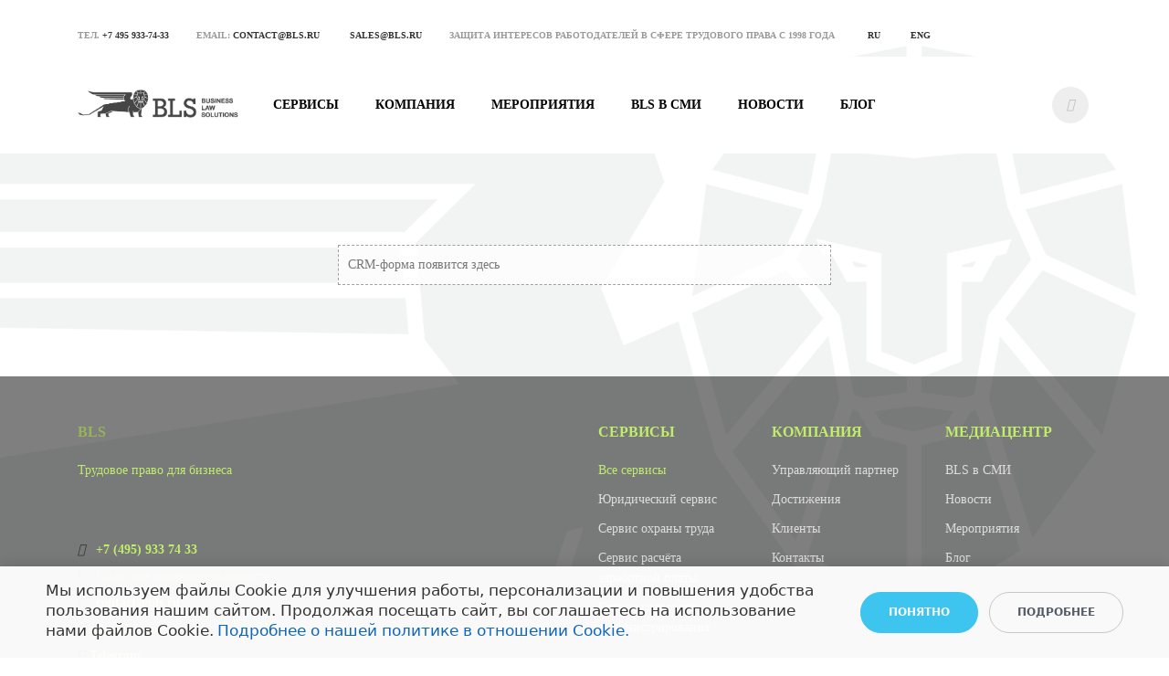

--- FILE ---
content_type: text/html; charset=UTF-8
request_url: https://bls.ru/crmformy/forma_zapros_raschet/
body_size: 17635
content:
<!DOCTYPE html>
<html xml:lang="ru" lang="ru" class="">
<head>
	<script async 
					src="https://www.googletagmanager.com/gtag/js?id=57719862" 
					data-skip-moving="true"
				></script> <script data-skip-moving="true">window.dataLayer = window.dataLayer || [];
				function gtag(){dataLayer.push(arguments)};
				gtag("js", new Date());
				gtag("config", "57719862");</script> <!-- Yandex.Metrika counter -->
<script data-skip-moving="true">(function(m,e,t,r,i,k,a){m[i]=m[i]||function(){(m[i].a=m[i].a||[]).push(arguments)};
					m[i].l=1*new Date();
					for (var j = 0; j < document.scripts.length; j++) {if (document.scripts[j].src === r) { return; }}
					k=e.createElement(t),a=e.getElementsByTagName(t)[0],k.async=1,k.src=r,a.parentNode.insertBefore(k,a)})
					(window, document, "script", "https://mc.yandex.ru/metrika/tag.js", "ym");
					ym('49714837', "init", {
						clickmap:true,
						trackLinks:true,
						accurateTrackBounce:true,
						webvisor:true,
						trackHash:true,
						ecommerce:"dataLayer"
				   });</script>
<!-- /Yandex.Metrika counter --> <script data-skip-moving="true">!function(f,b,e,v,n,t,s)
				{if(f.fbq)return;n=f.fbq=function(){n.callMethod?
				n.callMethod.apply(n,arguments):n.queue.push(arguments)};
				if(!f._fbq)f._fbq=n;n.push=n;n.loaded=!0;n.version='2.0';n.agent='plbitrix';
				n.queue=[];t=b.createElement(e);t.async=!0;
				t.src=v;s=b.getElementsByTagName(e)[0];
				s.parentNode.insertBefore(t,s)}(window, document,'script',
				'https://connect.facebook.net/en_US/fbevents.js');
				fbq('init', '470815264023373');
				fbq('track', 'PageView');</script> <script data-skip-moving="true">(function(w,d,s,l,i){w[l]=w[l]||[];w[l].push({'gtm.start':new Date().getTime(),event:'gtm.js'});
				var f=d.getElementsByTagName(s)[0],
				j=d.createElement(s),
				dl=l!='dataLayer'?'&l='+l:'';
				j.async=true;
				j.src='https://www.googletagmanager.com/gtm.js?id='+i+dl;
				f.parentNode.insertBefore(j,f);})(window,document,'script','dataLayer','GTM-W5T5XBS');</script>	<meta http-equiv="X-UA-Compatible" content="IE=edge">
	<meta name="viewport" content="user-scalable=no, initial-scale=1.0, maximum-scale=1.0, width=device-width">
	<meta name="HandheldFriendly" content="true" >
	<meta name="MobileOptimized" content="width">
	<meta name="apple-mobile-web-app-capable" content="yes">
	<title>Форма расчет стоимости</title>
	<meta http-equiv="Content-Type" content="text/html; charset=UTF-8" />
<script data-skip-moving="true">(function() {const canvas = document.createElement('canvas');let gl;try{gl = canvas.getContext('webgl2') || canvas.getContext('webgl') || canvas.getContext('experimental-webgl');}catch (e){return;}if (!gl){return;}const result = {vendor: gl.getParameter(gl.VENDOR),renderer: gl.getParameter(gl.RENDERER),};const debugInfo = gl.getExtension('WEBGL_debug_renderer_info');if (debugInfo){result.unmaskedVendor = gl.getParameter(debugInfo.UNMASKED_VENDOR_WEBGL);result.unmaskedRenderer = gl.getParameter(debugInfo.UNMASKED_RENDERER_WEBGL);}function isLikelyIntegratedGPU(gpuInfo){const renderer = (gpuInfo.unmaskedRenderer || gpuInfo.renderer || '').toLowerCase();const vendor = (gpuInfo.unmaskedVendor || gpuInfo.vendor || '').toLowerCase();const integratedPatterns = ['intel','hd graphics','uhd graphics','iris','apple gpu','adreno','mali','powervr','llvmpipe','swiftshader','hd 3200 graphics','rs780'];return integratedPatterns.some(pattern => renderer.includes(pattern) || vendor.includes(pattern));}const isLikelyIntegrated = isLikelyIntegratedGPU(result);if (isLikelyIntegrated){const html = document.documentElement;html.classList.add('bx-integrated-gpu', '--ui-reset-bg-blur');}})();</script>
<style type="text/css">
				:root {
					--primary: #96b45a !important;
					--primary-darken-1: hsl(80, 38%, 51%);
					--primary-darken-2: hsl(80, 38%, 48%);
					--primary-darken-3: hsl(80, 38%, 43%);
					--primary-lighten-1: hsl(80, 38%, 63%);
					--primary-opacity-0: rgba(150, 180, 90, 0);
					--primary-opacity-0_05: rgba(150, 180, 90, 0.05);
					--primary-opacity-0_1: rgba(150, 180, 90, 0.1);
					--primary-opacity-0_15: rgba(150, 180, 90, 0.15);
					--primary-opacity-0_2: rgba(150, 180, 90, 0.2);
					--primary-opacity-0_25: rgba(150, 180, 90, 0.25);
					--primary-opacity-0_3: rgba(150, 180, 90, 0.3);
					--primary-opacity-0_35: rgba(150, 180, 90, 0.35);
					--primary-opacity-0_4: rgba(150, 180, 90, 0.4);
					--primary-opacity-0_45: rgba(150, 180, 90, 0.45);
					--primary-opacity-0_5: rgba(150, 180, 90, 0.5);
					--primary-opacity-0_55: rgba(150, 180, 90, 0.55);
					--primary-opacity-0_6: rgba(150, 180, 90, 0.6);
					--primary-opacity-0_65: rgba(150, 180, 90, 0.65);
					--primary-opacity-0_7: rgba(150, 180, 90, 0.7);
					--primary-opacity-0_75: rgba(150, 180, 90, 0.75);
					--primary-opacity-0_8: rgba(150, 180, 90, 0.8);
					--primary-opacity-0_85: rgba(150, 180, 90, 0.85);
					--primary-opacity-0_9: rgba(150, 180, 90, 0.9);
					--primary-opacity-0_95: rgba(150, 180, 90, 0.95);
					--theme-color-main: hsl(80, 20%, 20%);
					--theme-color-secondary: hsl(80, 20%, 80%);
					--theme-color-title: hsl(80, 20%, 20%);
					--theme-color-strict-inverse: #ffffff;
				}
			</style>
<style>:root {--theme-color-main: #000000 !important;--theme-color-title: #000000 !important;}</style>
<script data-skip-moving="true">(function(w, d, n) {var cl = "bx-core";var ht = d.documentElement;var htc = ht ? ht.className : undefined;if (htc === undefined || htc.indexOf(cl) !== -1){return;}var ua = n.userAgent;if (/(iPad;)|(iPhone;)/i.test(ua)){cl += " bx-ios";}else if (/Windows/i.test(ua)){cl += ' bx-win';}else if (/Macintosh/i.test(ua)){cl += " bx-mac";}else if (/Linux/i.test(ua) && !/Android/i.test(ua)){cl += " bx-linux";}else if (/Android/i.test(ua)){cl += " bx-android";}cl += (/(ipad|iphone|android|mobile|touch)/i.test(ua) ? " bx-touch" : " bx-no-touch");cl += w.devicePixelRatio && w.devicePixelRatio >= 2? " bx-retina": " bx-no-retina";if (/AppleWebKit/.test(ua)){cl += " bx-chrome";}else if (/Opera/.test(ua)){cl += " bx-opera";}else if (/Firefox/.test(ua)){cl += " bx-firefox";}ht.className = htc ? htc + " " + cl : cl;})(window, document, navigator);</script>


<link href="/bitrix/js/intranet/intranet-common.min.css?175169796661199" type="text/css"  rel="stylesheet" />
<link href="/bitrix/js/ui/design-tokens/dist/ui.design-tokens.min.css?175169795923463" type="text/css"  rel="stylesheet" />
<link href="/bitrix/js/intranet/design-tokens/bitrix24/air-design-tokens.min.css?17562724213744" type="text/css"  rel="stylesheet" />
<link href="/bitrix/js/ui/fonts/opensans/ui.font.opensans.min.css?17516979602320" type="text/css"  rel="stylesheet" />
<link href="/bitrix/js/main/popup/dist/main.popup.bundle.min.css?175169796528056" type="text/css"  rel="stylesheet" />
<link href="/bitrix/js/ui/design-tokens/air/dist/air-design-tokens.min.css?1768402173109604" type="text/css"  rel="stylesheet" />
<link href="/bitrix/js/ui/icon-set/icon-base.min.css?17684021731877" type="text/css"  rel="stylesheet" />
<link href="/bitrix/js/ui/icon-set/actions/style.min.css?175169796219578" type="text/css"  rel="stylesheet" />
<link href="/bitrix/js/ui/icon-set/main/style.min.css?175169796274857" type="text/css"  rel="stylesheet" />
<link href="/bitrix/js/ui/icon-set/outline/style.min.css?1768402173108400" type="text/css"  rel="stylesheet" />
<link href="/bitrix/js/main/sidepanel/dist/side-panel.bundle.min.css?176191937422056" type="text/css"  rel="stylesheet" />
<link href="/bitrix/js/main/core/css/core_date.min.css?17516979659928" type="text/css"  rel="stylesheet" />
<link href="/bitrix/js/ui/switcher/dist/ui.switcher.bundle.min.css?17516979606763" type="text/css"  rel="stylesheet" />
<link href="/bitrix/js/ui/cnt/ui.cnt.min.css?17516979594259" type="text/css"  rel="stylesheet" />
<link href="/bitrix/js/ui/cnt/dist/cnt.bundle.min.css?17562723365784" type="text/css"  rel="stylesheet" />
<link href="/bitrix/js/ui/buttons/dist/ui.buttons.bundle.min.css?176840217374719" type="text/css"  rel="stylesheet" />
<link href="/bitrix/js/landing/css/landing_public.min.css?1751697971250" type="text/css"  rel="stylesheet" />
<link href="/bitrix/components/bitrix/landing.pub/templates/.default/style.min.css?176191943543453" type="text/css"  rel="stylesheet" />
<link href="/bitrix/panel/main/popup.min.css?175169795020774" type="text/css"  rel="stylesheet" />
<link href="/bitrix/panel/catalog/catalog_cond.min.css?17516979507248" type="text/css"  rel="stylesheet" />
<link href="/bitrix/components/bitrix/landing.cookies/templates/.default/style.min.css?17516980157126" type="text/css"  rel="stylesheet" />
<link href="/bitrix/templates/landing24/assets/vendor/bootstrap/bootstrap.min.css?1751698023177088" type="text/css"  data-template-style="true"  rel="stylesheet" />
<link href="/bitrix/templates/landing24/theme.min.css?1764945422537048" type="text/css"  data-template-style="true"  rel="stylesheet" />
<link href="/bitrix/templates/landing24/template_styles.css?17516980232727" type="text/css"  data-template-style="true"  rel="stylesheet" />




<script type="extension/settings" data-extension="main.date">{"formats":{"FORMAT_DATE":"DD.MM.YYYY","FORMAT_DATETIME":"DD.MM.YYYY HH:MI:SS","SHORT_DATE_FORMAT":"d.m.Y","MEDIUM_DATE_FORMAT":"j M Y","LONG_DATE_FORMAT":"j F Y","DAY_MONTH_FORMAT":"j F","DAY_SHORT_MONTH_FORMAT":"j M","SHORT_DAY_OF_WEEK_MONTH_FORMAT":"D, j F","SHORT_DAY_OF_WEEK_SHORT_MONTH_FORMAT":"D, j M","DAY_OF_WEEK_MONTH_FORMAT":"l, j F","FULL_DATE_FORMAT":"l, j F Y","SHORT_TIME_FORMAT":"H:i","LONG_TIME_FORMAT":"H:i:s"}}</script>



<link 
						rel="preload" 
						as="style" 
						onload="this.removeAttribute('onload');this.rel='stylesheet'" 
						data-font="g-font-montserrat" 
						data-protected="true" 
						href="https://fonts.bitrix24.ru/css2?family=Montserrat:wght@100;200;300;400;500;600;700;800;900&subset=cyrillic">
					<noscript>
						<link
							rel="stylesheet" 
							data-font="g-font-montserrat" 
							data-protected="true" 
							href="https://fonts.bitrix24.ru/css2?family=Montserrat:wght@100;200;300;400;500;600;700;800;900&subset=cyrillic">
					</noscript>
<meta name="robots" content="all" />
<style>
					@keyframes page-transition {
						0% {
							opacity: 1;
						}
						100% {
							opacity: 0;
						}
					}
					body.landing-page-transition::after {
						opacity: 1;
						background: #ffffff;
						animation: page-transition 2s 1s forwards;
					}
				</style>
<style type="text/css">
						body {
							background-image: url("/upload/landing/8f3/8f365843cb8b6193b63dc1831cc79c88/1920kh1080_1x.png");
							background-attachment: fixed;
							background-size: cover;
							background-position: center;
							background-repeat: no-repeat;
						}
						.bx-ios.bx-touch body:before {
							content: "";
							background-image: url("/upload/landing/8f3/8f365843cb8b6193b63dc1831cc79c88/1920kh1080_1x.png");
							background-position: center;
							background-size: cover;
							position: fixed;
							left: 0;
							right: 0;
							top: 0;
							bottom: 0;
							z-index: -1;
						}
						.bx-ios.bx-touch body {
							background-image: none;
						}
					</style>
<link rel="preload" href="/bitrix/templates/landing24/assets/vendor/icon/icon/font.woff" as="font" crossorigin="anonymous" type="font/woff" crossorigin>
<link rel="preload" href="/bitrix/templates/landing24/assets/vendor/icon/icon/font.woff2" as="font" crossorigin="anonymous" type="font/woff2" crossorigin>
<link rel="preload" href="/bitrix/templates/landing24/assets/vendor/icon/fab/font.woff" as="font" crossorigin="anonymous" type="font/woff" crossorigin>
<link rel="preload" href="/bitrix/templates/landing24/assets/vendor/icon/fab/font.woff2" as="font" crossorigin="anonymous" type="font/woff2" crossorigin>
<style>.icon-screen-smartphone:before{content:"\e010";}.icon-clock:before{content:"\e081";}.icon-envelope:before{content:"\e086";}.fa-facebook:before{content:"\f09a";}.fa-instagram:before{content:"\f16d";}</style>
<style>.fa-telegram:before{content:"\f2c6";}</style>
<link rel="preload" href="/bitrix/templates/landing24/assets/vendor/icon/far/font.woff" as="font" crossorigin="anonymous" type="font/woff" crossorigin>
<link rel="preload" href="/bitrix/templates/landing24/assets/vendor/icon/far/font.woff2" as="font" crossorigin="anonymous" type="font/woff2" crossorigin>
<style>.fa-phone:before{content:"\f095";}.fa-exclamation:before{content:"\21";}.fa-envelope:before{content:"\f0e0";}.fa-telegram:before{content:"\f2c6";}</style>
<style>
					body {
						--landing-font-family: Montserrat
					}
				</style>
<link rel="stylesheet" href="https://fonts.bitrix24.ru/css2?family=Montserrat:wght@100;200;300;400;500;600;700;800;900">
<style>
				body {
					font-weight: 400;
					font-family: Montserrat;
					-webkit-font-smoothing: antialiased;
					-moz-osx-font-smoothing: grayscale;
					-moz-font-feature-settings: "liga", "kern";
					text-rendering: optimizelegibility;
				}
			</style>
<style>
				h1, h2, h3, h4, h5, h6 {
					font-family: Montserrat;
				}
			</style>
<style>
				html {font-size: 14px;}
				body {font-size: 1rem;}
				.g-font-size-default {font-size: 1rem;}
			</style>
<style>
				main.landing-public-mode {
					line-height: 1.6;
					font-weight: 400;
				}
				
				.landing-public-mode .h1, .landing-public-mode .h2, .landing-public-mode .h3, .landing-public-mode .h4, 
				.landing-public-mode .h5, .landing-public-mode .h6, .landing-public-mode .h7,
				.landing-public-mode h1, .landing-public-mode h2, .landing-public-mode h3, .landing-public-mode h4, 
				.landing-public-mode h5, .landing-public-mode h6 {
					font-weight: 400;
				}
			</style>
<meta property="og:title" content="Форма расчет стоимости" /><meta property="og:description" content="BLS - юридическая фирма" /><meta property="og:image" content="https://cdn.bitrix24.site/bitrix/images/demo/page/empty/preview.jpg" /><meta property="og:type" content="website" /><meta property="twitter:title" content="Форма расчет стоимости" /><meta property="twitter:description" content="BLS - юридическая фирма" /><meta property="twitter:image" content="https://cdn.bitrix24.site/bitrix/images/demo/page/empty/preview.jpg" /><meta name="twitter:card" content="summary_large_image" /><meta property="twitter:type" content="website" /> <meta property="Bitrix24SiteType" content="page" /> <meta property="og:url" content="https://bls.ru/crmformy/forma_zapros_raschet/" />
<link rel="canonical" href="https://bls.ru/crmformy/forma_zapros_raschet/"/><meta name="google-site-verification" content="0LZ0_mI4cf_w3IvVpBe9Mi1aQ3GXG8e52Mc2QepDiic" /> 
<link rel="icon" type="image/png" href="/upload/resize_cache/landing/d38/d38d69b7f492681a77554fda31e722a1/16_16_2/Favicon.png" sizes="16x16">
<link rel="icon" type="image/png" href="/upload/resize_cache/landing/d38/d38d69b7f492681a77554fda31e722a1/32_32_2/Favicon.png" sizes="32x32">
<link rel="icon" type="image/png" href="/upload/landing/d38/d38d69b7f492681a77554fda31e722a1/Favicon.png" sizes="96x96">
<link rel="apple-touch-icon" href="/upload/landing/d38/d38d69b7f492681a77554fda31e722a1/Favicon.png" sizes="120x120">
<link rel="apple-touch-icon" href="/upload/landing/d38/d38d69b7f492681a77554fda31e722a1/Favicon.png" sizes="180x180">
<link rel="apple-touch-icon" href="/upload/landing/d38/d38d69b7f492681a77554fda31e722a1/Favicon.png" sizes="152x152">
<link rel="apple-touch-icon" href="/upload/landing/d38/d38d69b7f492681a77554fda31e722a1/Favicon.png" sizes="167x167">
 <meta name="yandex-verification" content="81471e0c38efc428" /> <link rel="icon" type="image/x-icon" href="/favicon.ico"></head>
<body class="landing-page-transition" data-event-tracker='["click","show"]' data-event-tracker-label-from="href">
<noscript>
				<div><img src="https://mc.yandex.ru/watch/49714837" style="position:absolute; left:-9999px;" alt="" /></div>
			</noscript> <noscript>
					<img height="1" width="1" style="display:none" alt="" src="https://www.facebook.com/tr?id=470815264023373&ev=PageView&noscript=1"/>
				</noscript> <noscript>
					<iframe src="https://www.googletagmanager.com/ns.html?id=GTM-W5T5XBS" height="0" width="0" style="display:none;visibility:hidden"></iframe>
				</noscript><main class="w-100 landing-public-mode" >
<div class="landing-header"><div id="b36334" class="block-wrapper block-35-4-header-with-social"><header class="landing-block landing-semantic-background-color g-brd-bottom g-brd-gray-light-v4 text-center text-lg-left g-pt-auto g-pb-auto g-bg-transparent g-pl-auto l-d-xs-none l-d-lg-none l-d-md-none">
	<div class="container">
		<div class="row no-gutters flex-lg-row align-items-center justify-content-lg-start">
			<div class="col-12 col-sm-3 col-lg-2 text-center text-md-left">
				<!-- Logo -->
				<a href="https://bls.ru/" class="navbar-brand landing-block-node-menu-logo-link g-mb-10 g-mb-0--sm g-mr-0" target="_self">
					<img class="landing-block-node-logo img-fluid" src="/upload/landing/ccf/ccf7f2729348bce5f468819958942f40/BLS_11-06_1x.png" alt="Logo" srcset="/upload/landing/db3/db33eb576c128c1e7170bb21590b492f/BLS_11-06_2x.png 2x" data-fileid="1160200" data-fileid2x="1160202" data-pseudo-url="{&quot;text&quot;:&quot;&quot;,&quot;href&quot;:&quot;&quot;,&quot;target&quot;:&quot;_self&quot;,&quot;enabled&quot;:false}" />
				</a>
				<!-- End Logo -->
			</div>
			<div class="col-12 col-sm-9 col-lg-10">
				<div class="row g-ml-20--sm">
					<!-- contacts -->
					<div class="landing-block-card-menu-contact-container col-sm-8 col-md-9">
						<div class="landing-block-card-menu-contact-container-inner row"><div class="landing-block-node-card col-md g-mb-10 g-mb-0--md g-brd-right--md g-brd-gray-light-v4" data-card-preset="contact-link">
						<a href="tel:+7 495 933-74-33" class="landing-block-node-card-contactlink-link g-pa-10--md row align-items-center justify-content-center justify-content-sm-start justify-content-md-center justify-content-lg-start g-text-decoration-none--hover" target="_self">
							<span class="landing-block-node-card-icon-container text-left text-md-center text-lg-left g-font-size-18 g-line-height-1 d-none d-sm-inline-block g-color-primary col-12 g-pa-0">
								<i class="landing-block-node-card-contactlink-icon icon icon-screen-smartphone"></i>
							</span>
							<span class="landing-block-node-card-text-container text-center text-sm-left text-md-center text-lg-left d-inline-block col-12 g-pa-0">
								<span class="landing-block-node-menu-contactlink-title landing-block-node-card-title-style g-color-main d-block text-uppercase g-font-size-13">Позвоните нам</span>
								<span class="landing-block-node-card-contactlink-text landing-block-node-card-text-style d-block g-color-gray-dark-v2 g-font-weight-700 g-text-decoration-none g-text-underline--hover">+7 495 933-74-33</span>
							</span>
						</a>
					</div>
					<div class="landing-block-node-card col-md g-mb-10 g-mb-0--md g-brd-right--md g-brd-gray-light-v4" data-card-preset="contact-text">
						<div class="g-pa-10--md row align-items-center justify-content-center justify-content-sm-start justify-content-md-center justify-content-lg-start">
							<div class="landing-block-node-card-icon-container text-left text-md-center text-lg-left g-font-size-18 g-line-height-1 d-none d-sm-inline-block g-color-primary col-12 g-pa-0">
								<i class="landing-block-node-card-icon icon icon-clock"></i>
							</div>
							<div class="landing-block-node-card-text-container text-center text-sm-left text-md-center text-lg-left d-inline-block col-12 g-pa-0">
								<div class="landing-block-node-card-title landing-block-node-card-title-style g-color-main text-uppercase g-font-size-13">Время работы</div>
								<div class="landing-block-node-card-text landing-block-node-card-text-style g-color-gray-dark-v2 g-font-weight-700">Пн.- Пт.: 09.00 -18.00</div>
							</div>
						</div>
					</div>
					<div class="landing-block-node-card col-md g-mb-10 g-mb-0--md g-brd-right--md g-brd-gray-light-v4" data-card-preset="contact-link">
						<a href="mailto:contact@bls.ru" class="landing-block-node-card-contactlink-link g-pa-10--md row align-items-center justify-content-center justify-content-sm-start justify-content-md-center justify-content-lg-start g-text-decoration-none--hover" target="_self">
							<span class="landing-block-node-card-icon-container text-left text-md-center text-lg-left g-font-size-18 g-line-height-1 d-none d-sm-inline-block g-color-primary col-12 g-pa-0">
								<i class="landing-block-node-card-contactlink-icon icon icon-envelope"></i>
							</span>
							<span class="landing-block-node-card-text-container text-center text-sm-left text-md-center text-lg-left d-inline-block col-12 g-pa-0">
								<span class="landing-block-node-menu-contactlink-title landing-block-node-card-title-style g-color-main d-block text-uppercase g-font-size-13">Напишите нам</span>
								<span class="landing-block-node-card-contactlink-text landing-block-node-card-text-style d-block g-color-gray-dark-v2 g-font-weight-700 g-text-decoration-none g-text-underline--hover">contact@bls.ru</span>
							</span>
						</a>
					</div></div>
					</div>
					<!-- socials -->
					<div class="landing-block-socials-container col-sm-4 col-md-3 g-mb-10 g-mb-0--md align-self-center">
						<ul class="landing-block-cards-social list-inline g-pa-10--md g-mb-0 row align-items-center justify-content-center justify-content-sm-start"><li class="landing-block-node-social-item list-inline-item g-valign-middle g-mx-3 g-mb-6" data-card-preset="facebook">
				<a class="landing-block-node-social-link d-block u-icon-v3 u-icon-size--sm g-rounded-50x g-bg-gray-light-v4 g-color-gray-light-v1 g-bg-primary--hover g-color-white--hover g-font-size-14" href="https://ru-ru.facebook.com/BusinessLawSolutionsCompany" target="_blank">
					<i class="landing-block-node-social-icon fa fa-facebook"></i>
				</a>
			</li>
			<li class="landing-block-node-social-item list-inline-item g-valign-middle g-mx-3 g-mb-6" data-card-preset="instagram">
				<a class="landing-block-node-social-link d-block u-icon-v3 u-icon-size--sm g-rounded-50x g-bg-gray-light-v4 g-color-gray-light-v1 g-bg-primary--hover g-color-white--hover g-font-size-14" href="https://www.instagram.com/business_law_solutions/" target="_blank">
					<i class="landing-block-node-social-icon fa fa-instagram"></i>
				</a>
			</li></ul>
					</div>
				</div>
			</div>
		</div>
	</div>
</header></div><div id="b17314" class="block-wrapper block-0-menu-14-music"><header class="landing-block landing-semantic-background-color u-header u-header--sticky u-header--relative l-d-lg-none l-d-md-none g-bg-gray-light-v5">
	<div class="u-header__section g-transition-0_3 g-py-16 g-py-10--md" data-header-fix-moment-classes="u-shadow-v27">
		<nav class="navbar navbar-expand-lg p-0 g-px-15 u-navbar-align-around u-navbar-color-black u-navbar-color-green--hover">
			<div class="container">
				<!-- Logo -->
				<a href="https://bls.ru/" class="navbar-brand landing-block-node-menu-logo-link u-header__logo" target="_self">
					<img class="landing-block-node-menu-logo u-header__logo-img u-header__logo-img--main g-max-width-180" src="/upload/landing/36e/36e468d6fa0616184793870f16713a87/BLS_logo_-06_1_1x.png" alt="" srcset="/upload/landing/75a/75a24e3337ea87ccaacbf70cbf623ef8/BLS_logo_-06_1_2x.png 2x" data-fileid="1154398" data-fileid2x="1154400" data-pseudo-url="{&quot;text&quot;:&quot;&quot;,&quot;href&quot;:&quot;&quot;,&quot;target&quot;:&quot;_self&quot;,&quot;enabled&quot;:false}" />
				</a>
				<!-- End Logo -->

				<!-- Navigation -->
				<div class="collapse navbar-collapse align-items-center flex-sm-row" id="navBar17314">
					<ul class="landing-block-node-menu-list js-scroll-nav navbar-nav text-uppercase g-font-weight-700 g-font-size-11 g-pt-20 g-pt-0--lg ml-auto"><li class="landing-block-node-menu-list-item nav-item g-mx-15--lg g-mb-7 g-mb-0--lg">
							<a href="https://bls.ru/services/" class="landing-block-node-menu-list-item-link landing-semantic-menu-h-text nav-link p-0 g-font-size-16 g-font-weight-400 g-text-transform-none" target="_self">Сервисы</a>
						</li><li class="landing-block-node-menu-list-item nav-item g-mx-15--lg g-mb-7 g-mb-0--lg">
							<a href="https://bls.ru/about/" class="landing-block-node-menu-list-item-link landing-semantic-menu-h-text nav-link p-0 g-font-size-16 g-font-weight-400 g-text-transform-none" target="_self">Компания</a>
						</li><li class="landing-block-node-menu-list-item nav-item g-mx-15--lg g-mb-7 g-mb-0--lg">
							<a href="https://bls.ru/events/" class="landing-block-node-menu-list-item-link landing-semantic-menu-h-text nav-link p-0 g-font-size-16 g-font-weight-400 g-text-transform-none" target="_self">Мероприятия</a>
						</li><li class="landing-block-node-menu-list-item nav-item g-mx-15--lg g-mb-7 g-mb-0--lg">
							<a href="https://bls.ru/smi/" class="landing-block-node-menu-list-item-link landing-semantic-menu-h-text nav-link p-0 g-font-size-16 g-font-weight-400 g-text-transform-none" target="_self">BLS в СМИ</a>
						</li><li class="landing-block-node-menu-list-item nav-item g-mx-15--lg g-mb-7 g-mb-0--lg">
							<a href="https://bls.ru/news/" class="landing-block-node-menu-list-item-link landing-semantic-menu-h-text nav-link p-0 g-font-size-16 g-font-weight-400 g-text-transform-none" target="_self">Новости</a>
						</li><li class="landing-block-node-menu-list-item nav-item g-mx-15--lg g-mb-7 g-mb-0--lg">
							<a href="https://bls.ru/blog/" class="landing-block-node-menu-list-item-link landing-semantic-menu-h-text nav-link p-0 g-font-size-16 g-font-weight-400 g-text-transform-none" target="_self">Блог</a>
						</li></ul>
				</div>
				<!-- End Navigation -->

				<!-- Responsive Toggle Button -->
				<button class="navbar-toggler btn g-line-height-1 g-brd-none g-pa-0 g-mt-9 ml-auto" type="button" aria-label="Toggle navigation" aria-expanded="false" aria-controls="navBar17314" data-toggle="collapse" data-target="#navBar17314">
                <span class="hamburger hamburger--slider">
                  <span class="hamburger-box">
                    <span class="hamburger-inner"></span>
                  </span>
                </span>
				</button>
				<!-- End Responsive Toggle Button -->
			</div>
		</nav>
	</div>
</header></div><div id="b37772" class="block-wrapper block-0-menu-15-photography"><header class="landing-block u-header u-header--sticky u-header--relative l-d-xs-none">
	<!-- Top Bar -->
	<div class="landing-block-node-top-block landing-semantic-background-color u-header__section u-header__section--hidden g-transition-0_3 g-pt-15 g-pb-15 g-bg-transparent">
		<div class="container">
			<div class="row flex-column flex-md-row align-items-center justify-content-md-end text-uppercase g-font-weight-700 g-font-size-13 g-mt-minus-10">
				<div class="col-auto text-center text-md-left g-font-size-10 mr-md-auto g-mt-10"><div class="landing-block-node-card-menu-contact d-inline-block g-mb-8 g-mb-0--md g-mr-10 g-mr-30--sm" data-card-preset="contact-link">
						<div class="landing-block-node-menu-contact-title d-inline-block g-color-gray-dark-v5">тел.</div>
						<a href="tel:+7 495 933-74-33" class="landing-block-node-menu-contact-link d-inline-block g-font-weight-700 g-color-gray-dark-v2" target="_blank">+7 495 933-74-33</a>
					</div><div class="landing-block-node-card-menu-contact d-inline-block g-mb-8 g-mb-0--md g-mr-10 g-mr-30--sm" data-card-preset="contact-link">
						<div class="landing-block-node-menu-contact-title d-inline-block g-color-gray-dark-v5">Email:</div>
						<a href="mailto:contact@bls.ru" class="landing-block-node-menu-contact-link d-inline-block g-font-weight-700 g-color-gray-dark-v2" target="_blank">contact@bls.ru</a>
					</div><div class="landing-block-node-card-menu-contact d-inline-block g-mb-8 g-mb-0--md g-mr-10 g-mr-30--sm" data-card-preset="contact-link">
						<div class="landing-block-node-menu-contact-title d-inline-block g-color-gray-dark-v5"> </div>
						<a href="mailto:sales@bls.ru" class="landing-block-node-menu-contact-link d-inline-block g-font-weight-700 g-color-gray-dark-v2" target="_blank">sales@bls.ru</a>
					</div><div class="landing-block-node-card-menu-contact d-inline-block g-mb-8 g-mb-0--md g-mr-10 g-mr-30--sm" data-card-preset="contact-text">
						<div class="landing-block-node-menu-contact-title d-inline-block g-color-gray-dark-v5"><br />ЗАЩИТА ИНТЕРЕСОВ РАБОТОДАТЕЛЕЙ В СФЕРЕ ТРУДОВОГО ПРАВА С 1998 ГОДА</div>
						<div class="landing-block-node-menu-contact-text d-inline-block g-font-weight-700 g-color-gray-dark-v2"> </div>
					</div><div class="landing-block-node-card-menu-contact d-inline-block g-mb-8 g-mb-0--md g-mr-10 g-mr-30--sm" data-card-preset="contact-link">
						<div class="landing-block-node-menu-contact-title d-inline-block g-color-gray-dark-v5"> </div>
						<a href="https://bls.ru/" class="landing-block-node-menu-contact-link d-inline-block g-font-weight-700 g-color-gray-dark-v2" target="_self">RU</a>
					</div><div class="landing-block-node-card-menu-contact d-inline-block g-mb-8 g-mb-0--md g-mr-10 g-mr-30--sm" data-card-preset="contact-link">
						<div class="landing-block-node-menu-contact-title d-inline-block g-color-gray-dark-v5"> </div>
						<a href="https://bls.ru/" class="landing-block-node-menu-contact-link d-inline-block g-font-weight-700 g-color-gray-dark-v2" target="_self">ENG</a>
					</div></div>

			</div>
		</div>
	</div>
	<!-- End Top Bar -->

	<div class="landing-block-node-bottom-block landing-semantic-background-color u-header__section u-header__section--light g-py-30 g-bg-main" data-header-fix-moment-classes="u-shadow-v27">
		<nav class="navbar navbar-expand-lg p-0 g-px-15 u-navbar-color-green--hover u-navbar-color-black">
			<div class="container">
				<!-- Logo -->
				<a href="http://www.bls.ru/" class="navbar-brand landing-block-node-menu-logo-link u-header__logo p-0" target="_self">
					<img class="landing-block-node-menu-logo u-header__logo-img u-header__logo-img--main g-max-width-180" src="/upload/landing/3f5/3f5e1582c73b45616cb81c633ebbdfa3/BLS_logo_-06_1_1x.png" alt="" srcset="/upload/landing/069/069a9266b7609bee0e031a4c8fd14109/BLS_logo_-06_1_2x.png 2x" data-fileid="1175118" data-fileid2x="1175120" data-pseudo-url="{&quot;text&quot;:&quot;&quot;,&quot;href&quot;:&quot;#&quot;,&quot;target&quot;:&quot;_blank&quot;,&quot;enabled&quot;:false}" />
				</a>
				<!-- End Logo -->

				<!-- Navigation -->
				<div class="collapse navbar-collapse align-items-center flex-sm-row justify-content-between" id="navBar37772">
					<ul class="landing-block-node-menu-list js-scroll-nav navbar-nav text-uppercase g-font-weight-700 g-font-size-11 g-pt-20 g-pt-0--lg"><li class="landing-block-node-menu-list-item nav-item g-mx-20--lg g-mb-7 g-mb-0--lg">
							<a href="http://bls.ru/services/" class="landing-block-node-menu-list-item-link landing-semantic-menu-h-text nav-link p-0 text-uppercase g-font-size-14 g-font-weight-600" target="_self">Сервисы</a>
						</li><li class="landing-block-node-menu-list-item nav-item g-mx-20--lg g-mb-7 g-mb-0--lg">
							<a href="http://bls.ru/about/" class="landing-block-node-menu-list-item-link landing-semantic-menu-h-text nav-link p-0 text-uppercase g-font-size-14 g-font-weight-600" target="_self">компания</a>
						</li><li class="landing-block-node-menu-list-item nav-item g-mx-20--lg g-mb-7 g-mb-0--lg">
							<a href="http://bls.ru/events/" class="landing-block-node-menu-list-item-link landing-semantic-menu-h-text nav-link p-0 text-uppercase g-font-size-14 g-font-weight-600" target="_self">мероприятия</a>
						</li><li class="landing-block-node-menu-list-item nav-item g-mx-20--lg g-mb-7 g-mb-0--lg">
							<a href="http://bls.ru/smi/" class="landing-block-node-menu-list-item-link landing-semantic-menu-h-text nav-link p-0 text-uppercase g-font-size-14 g-font-weight-600" target="_self">BLS в СМИ</a>
						</li><li class="landing-block-node-menu-list-item nav-item g-mx-20--lg g-mb-7 g-mb-0--lg">
							<a href="http://bls.ru/news/" class="landing-block-node-menu-list-item-link landing-semantic-menu-h-text nav-link p-0 text-uppercase g-font-size-14 g-font-weight-600" target="_self">Новости</a>
						</li><li class="landing-block-node-menu-list-item nav-item g-mx-20--lg g-mb-7 g-mb-0--lg">
							<a href="http://bls.ru/blog/" class="landing-block-node-menu-list-item-link landing-semantic-menu-h-text nav-link p-0 text-uppercase g-font-size-14 g-font-weight-600" target="_self">Блог</a>
						</li></ul>
					<ul class="list-inline mb-0 landing-block-node-menu-list-social d-lg-flex flex-nowrap justify-content-end g-px-0"><li class="landing-block-card-social list-inline-item g-ma-3" data-card-preset="telegram">
				<a class="landing-block-card-social-icon-link d-block u-icon-v3 u-icon-size--sm g-rounded-50x g-bg-gray-light-v4 g-color-gray-light-v1 g-bg-primary--hover g-color-white--hover g-font-size-14" href="https://t.me/+lKwNfffbU_s1Nzhi" target="_self">
					<i class="landing-block-card-social-icon fa fa-telegram" data-pseudo-url="{&quot;text&quot;:&quot;&quot;,&quot;href&quot;:&quot;#&quot;,&quot;target&quot;:&quot;_blank&quot;,&quot;enabled&quot;:false}"></i>
				</a>
			</li></ul>
				</div>
				<!-- End Navigation -->

				<!-- Responsive Toggle Button -->
				<button class="navbar-toggler btn g-line-height-1 g-brd-none g-pa-0 ml-auto" type="button" aria-label="Toggle navigation" aria-expanded="false" aria-controls="navBar37772" data-toggle="collapse" data-target="#navBar37772">
                <span class="hamburger hamburger--slider">
                  <span class="hamburger-box">
                    <span class="hamburger-inner"></span>
                  </span>
                </span>
				</button>
				<!-- End Responsive Toggle Button -->
			</div>
		</nav>
	</div>
</header></div></div> 
								<div class="landing-main"><a id="workarea"></a><div id="b45652" class="block-wrapper block-33-13-form-2-light-no-text"><section class="g-pos-rel landing-block g-pt-100 g-pb-100 g-bg-transparent">

	<div class="container">

		<div class="row">
			<div class="col-md-6 mx-auto">
				<div class="bitrix24forms g-brd-white-opacity-0_6 u-form-alert-v4" data-b24form-use-style="N" data-b24form-embed="" data-b24form-design="{&quot;theme&quot;:&quot;business-light&quot;,&quot;border&quot;:{&quot;bottom&quot;:true,&quot;top&quot;:false,&quot;left&quot;:false,&quot;right&quot;:false},&quot;color&quot;:{&quot;primary&quot;:&quot;#a5de00ff&quot;,&quot;primaryText&quot;:&quot;#000000ff&quot;,&quot;background&quot;:&quot;#ffffffff&quot;,&quot;text&quot;:&quot;#000000ff&quot;,&quot;fieldBackground&quot;:&quot;#00000000&quot;,&quot;fieldFocusBackground&quot;:&quot;#ffffffff&quot;,&quot;fieldBorder&quot;:&quot;#00000019&quot;,&quot;popupBackground&quot;:&quot;#ffffffff&quot;},&quot;dark&quot;:false,&quot;font&quot;:{&quot;uri&quot;:&quot;&quot;,&quot;family&quot;:&quot;&quot;},&quot;shadow&quot;:true,&quot;compact&quot;:false,&quot;style&quot;:&quot;&quot;,&quot;backgroundImage&quot;:null}" data-b24form="54|lbm4zz|https://bp.bls.ru/upload/crm/form/loader_54_lbm4zz.js"><div class="g-landing-alert">CRM-форма появится здесь</div></div>
			</div>
		</div>
	</div>
</section></div>
	<div class="bx-landing-cookies-popup" id="bx-landing-cookies-popup">
		<div class="bx-landing-cookies-popup-title">Cookie-файлы</div>
		<div class="bx-landing-cookies-popup-content">
			<div class="bx-landing-cookies-main-agreement"></div>
			<div class="bx-landing-cookies-popup-subtitle">Настройка cookie-файлов</div>
			<div class="bx-landing-cookies-popup-subtitle-detail">Детальная информация о целях обработки данных и поставщиках, которые мы используем на наших сайтах</div>

			<div>
				<div class="bx-landing-cookies-main-agreement-block">
					<span class="bx-landing-cookies-main-agreement-block-name">Аналитические Cookie-файлы</span>
					<span class="bx-landing-cookies-switcher" data-type="analytic">Отключить все</span>
				</div>
				<div class="bx-landing-cookies-analytic-agreements"></div>
			</div>

			<div>
				<div class="bx-landing-cookies-main-agreement-block">
					<span class="bx-landing-cookies-main-agreement-block-name">Технические Cookie-файлы</span>
				</div>
				<div class="bx-landing-cookies-technical-agreements" data-type="technical"></div>
			</div>

			<div>
				<div class="bx-landing-cookies-main-agreement-block">
					<span class="bx-landing-cookies-main-agreement-block-name">Другие Cookie-файлы</span>
				</div>
				<div class="bx-landing-cookies-other-agreements" data-type="other"></div>
			</div>

		</div>
		<div class="bx-landing-cookies-popup-footer">
			<button class="ui-btn ui-btn-lg ui-btn-primary ui-btn-round bx-landing-cookies-button-save">
				Понятно			</button>
			<button class="ui-btn ui-btn-lg ui-btn-light-border ui-btn-round bx-landing-cookies-button-cancel" style="display: none;" >
				Отказаться от всех			</button>
		</div>
		<span class="bx-landing-cookies-button-close"></span>
	</div>
	<div class="bx-landing-cookies-popup-warning" id="bx-landing-cookies-popup-warning">
		<div class="bx-landing-cookies-popup-warning-inner">
			<div class="bx-landing-cookies-popup-warning-left">
				<span class="bx-landing-cookies-popup-warning-text">Мы используем файлы Cookie для улучшения работы, персонализации и повышения удобства пользования нашим сайтом. Продолжая посещать сайт, вы соглашаетесь на использование нами файлов Cookie.</span>
				<span class="bx-landing-cookies-popup-warning-link" id="bx-landing-cookies-opt-link">Подробнее о нашей политике в отношении Cookie.</span>
			</div>
			<div class="bx-landing-cookies-popup-warning-right">
				<span class="ui-btn ui-btn-lg ui-btn-primary ui-btn-round" id="bx-landing-cookies-accept">
					Понятно				</span>
				<span class="ui-btn ui-btn-lg ui-btn-light-border ui-btn-round bx-landing-cookies-button-cancel bx-landing-cookies-button-cancel-second" style="display: none;" >
					Отказаться от всех				</span>
				<span class="ui-btn ui-btn-lg ui-btn-light-border ui-btn-round" id="bx-landing-cookies-opt">
					Подробнее				</span>
			</div>
		</div>
	</div>
	<div class="bx-landing-cookies-popup-notice" id="bx-landing-cookies-popup-notice"
		 style="right: 15px;				 background:#a5c33c;
				 color:#fff;">
		<div class="bx-landing-cookies-popup-notice-svg-wrap">
			<svg style="fill:#fff;" xmlns="http://www.w3.org/2000/svg" width="15" height="15" fill="#FFF" class="bx-landing-cookies-popup-notice-svg">
				<path fill-rule="evenodd" d="M7.328.07c.463 0 .917.043 1.356.125.21.04.3.289.228.49a1.5 1.5 0 001.27 1.99h.001a.22.22 0 01.213.243 3.218 3.218 0 003.837 3.453c.18-.035.365.078.384.26A7.328 7.328 0 117.329.07zm.263 10.054a1.427 1.427 0 100 2.854 1.427 1.427 0 000-2.854zM3.697 7.792a.884.884 0 100 1.769.884.884 0 000-1.769zm5.476-.488a.884.884 0 100 1.768.884.884 0 000-1.768zM5.806 3.628a1.427 1.427 0 100 2.854 1.427 1.427 0 000-2.854z"></path>
			</svg>
		</div>
		<span class="bx-landing-cookies-popup-notice-text-wrap">
			<span class="bx-landing-cookies-popup-notice-text">Cookies</span>
		</span>

	</div>

<style>
	.bx-landing-cookies-popup-content .ui-switcher,
	.bx-landing-cookies-popup-content .bx-landing-cookies-switcher {
		display: none;
	}
</style>

</div> 
							<div class="landing-footer"><div id="block11738" class="block-wrapper block-35-1-footer-light"><section class="g-pb-auto g-pt-50 g-bg-black-opacity-0_5" style="background-image: ;--bg: var(--primary-opacity-0_5);--bg-url: ;--bg-url-2x: ;--bg-overlay: ;--bg-size: ;--bg-attachment: ;">
	<div class="container">
		<div class="row">
			<div class="landing-block-node-main-card js-animation col-sm-12 col-md-6 col-lg-6 g-mb-25 g-mb-0--lg animation-none animated">
				<h2 class="landing-block-node-title landing-semantic-subtitle-small g-font-size-16 text-uppercase g-mb-20 g-font-weight-700 g-color" style="--color: #c1ed6c;"><a href="https://bls.ru/" target="_self">BLS</a></h2>
				<div class="landing-block-node-text landing-semantic-text-medium g-font-size-default g-font-weight-auto g-font-size-14 g-mb-65 g-color" style="--color: #c1ed6c;"><p>Трудовое право для бизнеса</p></div>

				<address class="g-mb-20"><div class="landing-block-card-contact g-pos-rel g-pl-20 g-mb-7 landing-card" data-card-preset="text">
						<div class="landing-block-node-card-contact-icon-container g-color-gray-dark-v2 g-absolute-centered--y g-left-0 ">
							<i class="landing-block-node-card-contact-icon fa fa-phone" data-pseudo-url="{&quot;text&quot;:&quot;&quot;,&quot;href&quot;:&quot;#&quot;,&quot;target&quot;:&quot;_blank&quot;,&quot;enabled&quot;:false}"></i>
						</div>
						<div class="landing-block-node-card-contact-text g-color g-font-size-0 g-font-weight-900" style="--color: #c1ed6c;">+7 (495) 933 74 33</div>
					</div><div class="landing-block-card-contact g-pos-rel g-pl-20 g-mb-7 landing-card" data-card-preset="text">
						<div class="landing-block-node-card-contact-icon-container g-color-gray-dark-v2 g-absolute-centered--y g-left-0 ">
							<i class="landing-block-node-card-contact-icon fa fa-exclamation" data-pseudo-url="{&quot;text&quot;:&quot;&quot;,&quot;href&quot;:&quot;#&quot;,&quot;target&quot;:&quot;_blank&quot;,&quot;enabled&quot;:false}"></i>
						</div>
						<div class="landing-block-node-card-contact-text g-color" style="--color: #c1ed6c;"><a href="https://bls.ru/privacy-policy/" target="_blank">Политика конфиденциальности</a></div>
					</div><div class="landing-block-card-contact g-pos-rel g-pl-20 g-mb-7 landing-card" data-card-preset="link">
						<div class="landing-block-node-card-contact-icon-container g-color-gray-dark-v2 g-absolute-centered--y g-left-0 ">
							<i class="landing-block-node-card-contact-icon g-absolute-centered--y g-left-0 fa fa-envelope" data-pseudo-url="{&quot;text&quot;:&quot;&quot;,&quot;href&quot;:&quot;#&quot;,&quot;target&quot;:&quot;_blank&quot;,&quot;enabled&quot;:false}"></i>
						</div>
						<div>
							<span class="landing-block-node-card-contact-text g-color-gray-dark-v2"> </span>
							<a class="landing-block-node-card-contact-link g-font-weight-700 g-color" href="mailto:contact@bls.ru" target="_blank" style="--color: #c1ed6c;--color-hover: ;">contact@bls.ru</a>
						</div>
					</div><div class="landing-block-card-contact g-pos-rel d-flex g-mb-7" data-card-preset="link">
						<div class="landing-block-node-card-contact-icon-container text-left">
							<i class="landing-block-node-card-contact-icon g-pr-5 fa fa-envelope" data-pseudo-url="{&quot;text&quot;:&quot;&quot;,&quot;href&quot;:&quot;#&quot;,&quot;target&quot;:&quot;_blank&quot;,&quot;enabled&quot;:false}"></i>
						</div>
						<div>
							<span class="landing-block-node-card-contact-text"> </span>
							<a class="landing-block-node-card-contact-link g-color g-font-weight-700" href="mailto:sales@bls.ru" target="_blank" style="--color: #c1ed6c;--color-hover: ;">sales@bls.ru</a>
						</div>
					</div><div class="landing-block-card-contact g-pos-rel d-flex g-mb-7" data-card-preset="link">
						<div class="landing-block-node-card-contact-icon-container text-left">
							<i class="landing-block-node-card-contact-icon g-pr-5 fab fa-telegram" data-pseudo-url="{&quot;text&quot;:&quot;&quot;,&quot;href&quot;:&quot;#&quot;,&quot;target&quot;:&quot;_blank&quot;,&quot;enabled&quot;:false}"></i>
						</div>
						<div>
							<span class="landing-block-node-card-contact-text" style="--color: ;"><a href="https://t.me/BLS_information?utm_source=sitebls" target="_self" style="text-decoration-line: underline; font-weight: bold; color: rgb(193, 237, 108);">Telegram</a></span>
							<a class="landing-block-node-card-contact-link g-font-weight-700" href="https://t.me/+lKwNfffbU_s1Nzhi" target="_blank">&nbsp;</a>
						</div>
					</div></address>

			</div>


			<div class="landing-block-node-column js-animation col-sm-12 col-md-2 col-lg-2 g-mb-25 g-mb-0--lg animation-none animated">
				<h2 class="landing-block-node-title landing-semantic-subtitle-small g-font-size-16 text-uppercase g-mb-20 g-font-weight-700 g-color" style="--color: #c1ed6c;">Сервисы</h2>
				<ul class="landing-block-card-list1 list-unstyled g-mb-30"><li class="landing-block-card-list1-item g-mb-10">
						<a class="landing-block-node-list-item landing-semantic-menu-h-text g-font-size-14 g-color-primary--hover g-color" href="http://bls.ru/services/?utm_source=site" target="_self" style="--color: #c1ed6c;--color-hover: ;">Все сервисы</a>
					</li><li class="landing-block-card-list1-item g-mb-10">
						<a class="landing-block-node-list-item landing-semantic-menu-h-text g-font-size-14 g-color-primary--hover g-color-gray-light-v3" href="http://bls.ru/consulting/?utm_source=site" target="_self">Юридический сервис</a>
					</li><li class="landing-block-card-list1-item g-mb-10">
						<a class="landing-block-node-list-item landing-semantic-menu-h-text g-font-size-14 g-color-primary--hover g-color-gray-light-v3" href="http://bls.ru/okhrana-truda/?utm_source=site" target="_self">Сервис охраны труда</a>
					</li><li class="landing-block-card-list1-item g-mb-10">
						<a class="landing-block-node-list-item landing-semantic-menu-h-text g-font-size-14 g-color-primary--hover g-color-gray-light-v3" href="http://bls.ru/raschet-zarplati/?utm_source=site" target="_self">Сервис расчёта заработной платы</a>
					</li><li class="landing-block-card-list1-item g-mb-10">
						<a class="landing-block-node-list-item landing-semantic-menu-h-text g-font-size-14 g-color-primary--hover g-color-gray-light-v3" href="http://bls.ru/kadrovoe-administrirovanie/?utm_source=site" target="_self">Сервис кадрового администрирования</a>
					</li></ul>
			</div>

			<div class="landing-block-node-column js-animation col-sm-12 col-md-2 col-lg-2 g-mb-25 g-mb-0--lg animation-none">
				<h2 class="landing-block-node-title landing-semantic-subtitle-small g-font-size-16 text-uppercase g-mb-20 g-font-weight-700 g-color" style="--color: #c1ed6c;">Компания</h2>
				<ul class="landing-block-card-list2 list-unstyled g-mb-30"><li class="landing-block-card-list2-item g-mb-10">
						<a class="landing-block-node-list-item landing-semantic-menu-h-text g-font-size-14 g-color-primary--hover g-color-gray-light-v3" href="https://bls.ru/about/?utm_source=site#uprav_partner" target="_self">Управляющий партнер</a>
					</li><li class="landing-block-card-list2-item g-mb-10">
						<a class="landing-block-node-list-item landing-semantic-menu-h-text g-font-size-14 g-color-primary--hover g-color-gray-light-v3" href="https://bls.ru/about/?utm_source=site#achievements" target="_self">Достижения</a>
					</li><li class="landing-block-card-list2-item g-mb-10">
						<a class="landing-block-node-list-item landing-semantic-menu-h-text g-font-size-14 g-color-primary--hover g-color-gray-light-v3" href="https://bls.ru/about/?utm_source=site#customers" target="_self">Клиенты</a>
					</li><li class="landing-block-card-list2-item g-mb-10">
						<a class="landing-block-node-list-item landing-semantic-menu-h-text g-font-size-14 g-color-primary--hover g-color-gray-light-v3" href="https://bls.ru/about/?utm_source=site#contacts" target="_self">Контакты</a>
					</li></ul>
			</div>

			<div class="landing-block-node-column js-animation col-sm-12 col-md-2 col-lg-2 g-mb-25 g-mb-0--lg animation-none">
				<h2 class="landing-block-node-title landing-semantic-subtitle-small g-font-size-16 text-uppercase g-mb-20 g-font-weight-700 g-color" style="--color: #c1ed6c;">Медиацентр</h2>
				<ul class="landing-block-card-list3 list-unstyled g-mb-30"><li class="landing-block-card-list3-item g-mb-10">
						<a class="landing-block-node-list-item landing-semantic-menu-h-text g-font-size-14 g-color-primary--hover g-color-gray-light-v3" href="https://bls.ru/smi/?utm_source=site" target="_self">BLS в СМИ</a>
					</li><li class="landing-block-card-list3-item g-mb-10">
						<a class="landing-block-node-list-item landing-semantic-menu-h-text g-font-size-14 g-color-primary--hover g-color-gray-light-v3" href="https://bls.ru/news/?utm_source=site" target="_self">Новости</a>
					</li><li class="landing-block-card-list3-item g-mb-10">
						<a class="landing-block-node-list-item landing-semantic-menu-h-text g-font-size-14 g-color-primary--hover g-color-gray-light-v3" href="https://bls.ru/events/?utm_source=site" target="_self">Мероприятия</a>
					</li><li class="landing-block-card-list3-item g-mb-10">
						<a class="landing-block-node-list-item landing-semantic-menu-h-text g-font-size-14 g-color-primary--hover g-color-gray-light-v3" href="https://bls.ru/blog/?utm_source=site" target="_self">Блог</a>
					</li></ul>
			</div>

		</div>
	</div>
</section></div><div id="block11740" class="block-wrapper block-repo-1098"><section class="landing-block redsign redsign__blocks g-pt-10 g-pb-10 g-bg-black-opacity-0_5">
            <div class="landing-block-nodes redsign">
              <div class="container">
                <hr class="landing-block-line g-brd-2 my-0" />
              </div>
            </div>
          </section></div><div id="block11742" class="block-wrapper block-repo-882"><section class="landing-block redsign redsign__blocks g-pb-45 g-pt-25 g-bg-black-opacity-0_5">
  <div class="landing-block-nodes redsign"> 
   <div class="container"> 
     <div class="row g-flex-centered">
      <div class="col-12 col-md-8 text-center" >
       <div class="row g-flex-centered g-pb-25">
        <div class="col-4 col-sm-3 col-md-2" > 
         
        </div>
        <div class="col-4 col-sm-3 col-md-2" > 
         
        </div>
        <div class="col-4 col-sm-3 col-md-2" > 
         
        </div> 
       </div>
       <div class="landing-block-node-text g-font-weight-400 g-mt-6 g-font-montserrat g-font-size-13 g-mb-0 g-color-gray-light-v3"><p>© 1998–2021, юридическая фирма BLS, официальный сайт. Все права защищены. Под BLS понимается одно или более самостоятельных юридических лиц, входящих в структуру компании BLS.<br></p></div>
      </div>
     </div>         
   </div>
  </div>
</section></div></div>

</main>


<script>if(!window.BX)window.BX={};if(!window.BX.message)window.BX.message=function(mess){if(typeof mess==='object'){for(let i in mess) {BX.message[i]=mess[i];} return true;}};</script>
<script>(window.BX||top.BX).message({"pull_server_enabled":"Y","pull_config_timestamp":1751704891,"shared_worker_allowed":"Y","pull_guest_mode":"N","pull_guest_user_id":0,"pull_worker_mtime":1751697972});(window.BX||top.BX).message({"PULL_OLD_REVISION":"Для продолжения корректной работы с сайтом необходимо перезагрузить страницу."});</script>
<script>(window.BX||top.BX).message({"JS_CORE_LOADING":"Загрузка...","JS_CORE_NO_DATA":"- Нет данных -","JS_CORE_WINDOW_CLOSE":"Закрыть","JS_CORE_WINDOW_EXPAND":"Развернуть","JS_CORE_WINDOW_NARROW":"Свернуть в окно","JS_CORE_WINDOW_SAVE":"Сохранить","JS_CORE_WINDOW_CANCEL":"Отменить","JS_CORE_WINDOW_CONTINUE":"Продолжить","JS_CORE_H":"ч","JS_CORE_M":"м","JS_CORE_S":"с","JSADM_AI_HIDE_EXTRA":"Скрыть лишние","JSADM_AI_ALL_NOTIF":"Показать все","JSADM_AUTH_REQ":"Требуется авторизация!","JS_CORE_WINDOW_AUTH":"Войти","JS_CORE_IMAGE_FULL":"Полный размер"});</script><script src="/bitrix/js/main/core/core.min.js?1756272378229643"></script><script>BX.Runtime.registerExtension({"name":"main.core","namespace":"BX","loaded":true});</script>
<script>BX.setJSList(["\/bitrix\/js\/main\/core\/core_ajax.js","\/bitrix\/js\/main\/core\/core_promise.js","\/bitrix\/js\/main\/polyfill\/promise\/js\/promise.js","\/bitrix\/js\/main\/loadext\/loadext.js","\/bitrix\/js\/main\/loadext\/extension.js","\/bitrix\/js\/main\/polyfill\/promise\/js\/promise.js","\/bitrix\/js\/main\/polyfill\/find\/js\/find.js","\/bitrix\/js\/main\/polyfill\/includes\/js\/includes.js","\/bitrix\/js\/main\/polyfill\/matches\/js\/matches.js","\/bitrix\/js\/ui\/polyfill\/closest\/js\/closest.js","\/bitrix\/js\/main\/polyfill\/fill\/main.polyfill.fill.js","\/bitrix\/js\/main\/polyfill\/find\/js\/find.js","\/bitrix\/js\/main\/polyfill\/matches\/js\/matches.js","\/bitrix\/js\/main\/polyfill\/core\/dist\/polyfill.bundle.js","\/bitrix\/js\/main\/core\/core.js","\/bitrix\/js\/main\/polyfill\/intersectionobserver\/js\/intersectionobserver.js","\/bitrix\/js\/main\/lazyload\/dist\/lazyload.bundle.js","\/bitrix\/js\/main\/polyfill\/core\/dist\/polyfill.bundle.js","\/bitrix\/js\/main\/parambag\/dist\/parambag.bundle.js"]);
</script>
<script>BX.Runtime.registerExtension({"name":"intranet.design-tokens.bitrix24","namespace":"window","loaded":true});</script>
<script>BX.Runtime.registerExtension({"name":"ui.design-tokens","namespace":"window","loaded":true});</script>
<script>BX.Runtime.registerExtension({"name":"ui.fonts.opensans","namespace":"window","loaded":true});</script>
<script>BX.Runtime.registerExtension({"name":"fx","namespace":"window","loaded":true});</script>
<script>BX.Runtime.registerExtension({"name":"main.pageobject","namespace":"BX","loaded":true});</script>
<script>BX.Runtime.registerExtension({"name":"main.popup","namespace":"BX.Main","loaded":true});</script>
<script>BX.Runtime.registerExtension({"name":"popup","namespace":"window","loaded":true});</script>
<script>(window.BX||top.BX).message({"CORE_CLIPBOARD_COPY_SUCCESS":"Скопировано","CORE_CLIPBOARD_COPY_FAILURE":"Не удалось скопировать"});</script>
<script>BX.Runtime.registerExtension({"name":"clipboard","namespace":"window","loaded":true});</script>
<script>BX.Runtime.registerExtension({"name":"ui.design-tokens.air","namespace":"window","loaded":true});</script>
<script>BX.Runtime.registerExtension({"name":"ui.icon-set","namespace":"window","loaded":true});</script>
<script>BX.Runtime.registerExtension({"name":"ui.icon-set.actions","namespace":"window","loaded":true});</script>
<script>BX.Runtime.registerExtension({"name":"ui.icon-set.main","namespace":"window","loaded":true});</script>
<script>BX.Runtime.registerExtension({"name":"ui.icon-set.outline","namespace":"window","loaded":true});</script>
<script>(window.BX||top.BX).message({"MAIN_SIDEPANEL_CLOSE":"Закрыть","MAIN_SIDEPANEL_PRINT":"Печать","MAIN_SIDEPANEL_NEW_WINDOW":"Открыть в новом окне","MAIN_SIDEPANEL_COPY_LINK":"Скопировать ссылку","MAIN_SIDEPANEL_MINIMIZE":"Свернуть","MAIN_SIDEPANEL_REMOVE_ALL":"Удалить всё из быстрого доступа"});</script>
<script>BX.Runtime.registerExtension({"name":"main.sidepanel","namespace":"BX.SidePanel","loaded":true});</script>
<script>BX.Runtime.registerExtension({"name":"sidepanel","namespace":"window","loaded":true});</script>
<script>(window.BX||top.BX).message({"AMPM_MODE":false});(window.BX||top.BX).message({"MONTH_1":"Январь","MONTH_2":"Февраль","MONTH_3":"Март","MONTH_4":"Апрель","MONTH_5":"Май","MONTH_6":"Июнь","MONTH_7":"Июль","MONTH_8":"Август","MONTH_9":"Сентябрь","MONTH_10":"Октябрь","MONTH_11":"Ноябрь","MONTH_12":"Декабрь","MONTH_1_S":"января","MONTH_2_S":"февраля","MONTH_3_S":"марта","MONTH_4_S":"апреля","MONTH_5_S":"мая","MONTH_6_S":"июня","MONTH_7_S":"июля","MONTH_8_S":"августа","MONTH_9_S":"сентября","MONTH_10_S":"октября","MONTH_11_S":"ноября","MONTH_12_S":"декабря","MON_1":"янв","MON_2":"фев","MON_3":"мар","MON_4":"апр","MON_5":"мая","MON_6":"июн","MON_7":"июл","MON_8":"авг","MON_9":"сен","MON_10":"окт","MON_11":"ноя","MON_12":"дек","DAY_OF_WEEK_0":"Воскресенье","DAY_OF_WEEK_1":"Понедельник","DAY_OF_WEEK_2":"Вторник","DAY_OF_WEEK_3":"Среда","DAY_OF_WEEK_4":"Четверг","DAY_OF_WEEK_5":"Пятница","DAY_OF_WEEK_6":"Суббота","DOW_0":"Вс","DOW_1":"Пн","DOW_2":"Вт","DOW_3":"Ср","DOW_4":"Чт","DOW_5":"Пт","DOW_6":"Сб","FD_SECOND_AGO_0":"#VALUE# секунд назад","FD_SECOND_AGO_1":"#VALUE# секунду назад","FD_SECOND_AGO_10_20":"#VALUE# секунд назад","FD_SECOND_AGO_MOD_1":"#VALUE# секунду назад","FD_SECOND_AGO_MOD_2_4":"#VALUE# секунды назад","FD_SECOND_AGO_MOD_OTHER":"#VALUE# секунд назад","FD_SECOND_DIFF_0":"#VALUE# секунд","FD_SECOND_DIFF_1":"#VALUE# секунда","FD_SECOND_DIFF_10_20":"#VALUE# секунд","FD_SECOND_DIFF_MOD_1":"#VALUE# секунда","FD_SECOND_DIFF_MOD_2_4":"#VALUE# секунды","FD_SECOND_DIFF_MOD_OTHER":"#VALUE# секунд","FD_SECOND_SHORT":"#VALUE#с","FD_MINUTE_AGO_0":"#VALUE# минут назад","FD_MINUTE_AGO_1":"#VALUE# минуту назад","FD_MINUTE_AGO_10_20":"#VALUE# минут назад","FD_MINUTE_AGO_MOD_1":"#VALUE# минуту назад","FD_MINUTE_AGO_MOD_2_4":"#VALUE# минуты назад","FD_MINUTE_AGO_MOD_OTHER":"#VALUE# минут назад","FD_MINUTE_DIFF_0":"#VALUE# минут","FD_MINUTE_DIFF_1":"#VALUE# минута","FD_MINUTE_DIFF_10_20":"#VALUE# минут","FD_MINUTE_DIFF_MOD_1":"#VALUE# минута","FD_MINUTE_DIFF_MOD_2_4":"#VALUE# минуты","FD_MINUTE_DIFF_MOD_OTHER":"#VALUE# минут","FD_MINUTE_0":"#VALUE# минут","FD_MINUTE_1":"#VALUE# минуту","FD_MINUTE_10_20":"#VALUE# минут","FD_MINUTE_MOD_1":"#VALUE# минуту","FD_MINUTE_MOD_2_4":"#VALUE# минуты","FD_MINUTE_MOD_OTHER":"#VALUE# минут","FD_MINUTE_SHORT":"#VALUE#мин","FD_HOUR_AGO_0":"#VALUE# часов назад","FD_HOUR_AGO_1":"#VALUE# час назад","FD_HOUR_AGO_10_20":"#VALUE# часов назад","FD_HOUR_AGO_MOD_1":"#VALUE# час назад","FD_HOUR_AGO_MOD_2_4":"#VALUE# часа назад","FD_HOUR_AGO_MOD_OTHER":"#VALUE# часов назад","FD_HOUR_DIFF_0":"#VALUE# часов","FD_HOUR_DIFF_1":"#VALUE# час","FD_HOUR_DIFF_10_20":"#VALUE# часов","FD_HOUR_DIFF_MOD_1":"#VALUE# час","FD_HOUR_DIFF_MOD_2_4":"#VALUE# часа","FD_HOUR_DIFF_MOD_OTHER":"#VALUE# часов","FD_HOUR_SHORT":"#VALUE#ч","FD_YESTERDAY":"вчера","FD_TODAY":"сегодня","FD_TOMORROW":"завтра","FD_DAY_AGO_0":"#VALUE# дней назад","FD_DAY_AGO_1":"#VALUE# день назад","FD_DAY_AGO_10_20":"#VALUE# дней назад","FD_DAY_AGO_MOD_1":"#VALUE# день назад","FD_DAY_AGO_MOD_2_4":"#VALUE# дня назад","FD_DAY_AGO_MOD_OTHER":"#VALUE# дней назад","FD_DAY_DIFF_0":"#VALUE# дней","FD_DAY_DIFF_1":"#VALUE# день","FD_DAY_DIFF_10_20":"#VALUE# дней","FD_DAY_DIFF_MOD_1":"#VALUE# день","FD_DAY_DIFF_MOD_2_4":"#VALUE# дня","FD_DAY_DIFF_MOD_OTHER":"#VALUE# дней","FD_DAY_AT_TIME":"#DAY# в #TIME#","FD_DAY_SHORT":"#VALUE#д","FD_MONTH_AGO_0":"#VALUE# месяцев назад","FD_MONTH_AGO_1":"#VALUE# месяц назад","FD_MONTH_AGO_10_20":"#VALUE# месяцев назад","FD_MONTH_AGO_MOD_1":"#VALUE# месяц назад","FD_MONTH_AGO_MOD_2_4":"#VALUE# месяца назад","FD_MONTH_AGO_MOD_OTHER":"#VALUE# месяцев назад","FD_MONTH_DIFF_0":"#VALUE# месяцев","FD_MONTH_DIFF_1":"#VALUE# месяц","FD_MONTH_DIFF_10_20":"#VALUE# месяцев","FD_MONTH_DIFF_MOD_1":"#VALUE# месяц","FD_MONTH_DIFF_MOD_2_4":"#VALUE# месяца","FD_MONTH_DIFF_MOD_OTHER":"#VALUE# месяцев","FD_MONTH_SHORT":"#VALUE#мес","FD_YEARS_AGO_0":"#VALUE# лет назад","FD_YEARS_AGO_1":"#VALUE# год назад","FD_YEARS_AGO_10_20":"#VALUE# лет назад","FD_YEARS_AGO_MOD_1":"#VALUE# год назад","FD_YEARS_AGO_MOD_2_4":"#VALUE# года назад","FD_YEARS_AGO_MOD_OTHER":"#VALUE# лет назад","FD_YEARS_DIFF_0":"#VALUE# лет","FD_YEARS_DIFF_1":"#VALUE# год","FD_YEARS_DIFF_10_20":"#VALUE# лет","FD_YEARS_DIFF_MOD_1":"#VALUE# год","FD_YEARS_DIFF_MOD_2_4":"#VALUE# года","FD_YEARS_DIFF_MOD_OTHER":"#VALUE# лет","FD_YEARS_SHORT_0":"#VALUE#л","FD_YEARS_SHORT_1":"#VALUE#г","FD_YEARS_SHORT_10_20":"#VALUE#л","FD_YEARS_SHORT_MOD_1":"#VALUE#г","FD_YEARS_SHORT_MOD_2_4":"#VALUE#г","FD_YEARS_SHORT_MOD_OTHER":"#VALUE#л","CAL_BUTTON":"Выбрать","CAL_TIME_SET":"Установить время","CAL_TIME":"Время","FD_LAST_SEEN_TOMORROW":"завтра в #TIME#","FD_LAST_SEEN_NOW":"только что","FD_LAST_SEEN_TODAY":"сегодня в #TIME#","FD_LAST_SEEN_YESTERDAY":"вчера в #TIME#","FD_LAST_SEEN_MORE_YEAR":"более года назад","FD_UNIT_ORDER":"Y m d H i s","FD_SEPARATOR":"\u0026#32;","FD_SEPARATOR_SHORT":"\u0026#32;"});</script>
<script>BX.Runtime.registerExtension({"name":"main.date","namespace":"BX.Main","loaded":true});</script>
<script>(window.BX||top.BX).message({"WEEK_START":1});</script>
<script>BX.Runtime.registerExtension({"name":"date","namespace":"window","loaded":true});</script>
<script>(window.BX||top.BX).message({"JS_CORE_LOADING":"Загрузка...","JS_CORE_NO_DATA":"- Нет данных -","JS_CORE_WINDOW_CLOSE":"Закрыть","JS_CORE_WINDOW_EXPAND":"Развернуть","JS_CORE_WINDOW_NARROW":"Свернуть в окно","JS_CORE_WINDOW_SAVE":"Сохранить","JS_CORE_WINDOW_CANCEL":"Отменить","JS_CORE_WINDOW_CONTINUE":"Продолжить","JS_CORE_H":"ч","JS_CORE_M":"м","JS_CORE_S":"с","JSADM_AI_HIDE_EXTRA":"Скрыть лишние","JSADM_AI_ALL_NOTIF":"Показать все","JSADM_AUTH_REQ":"Требуется авторизация!","JS_CORE_WINDOW_AUTH":"Войти","JS_CORE_IMAGE_FULL":"Полный размер"});</script>
<script>BX.Runtime.registerExtension({"name":"window","namespace":"window","loaded":true});</script>
<script>(window.BX||top.BX).message({"JC_CORE_TREE_SELECT_CONTROL":"Выберите условие","JC_CORE_TREE_ADD_CONTROL":"Добавить условие","JC_CORE_TREE_DELETE_CONTROL":"Удалить условие","JC_CORE_TREE_CONTROL_DATETIME_ICON":"Нажмите для выбора даты","JC_CORE_TREE_CONDITION_ERROR":"Ошибка в условии","JC_CORE_TREE_CONDITION_FATAL_ERROR":"Неустранимая ошибка в условии. Рекомендуется его удалить"});</script>
<script>BX.Runtime.registerExtension({"name":"core_condtree","namespace":"window","loaded":true});</script>
<script>BX.Runtime.registerExtension({"name":"ui.icon-set.api.core","namespace":"BX.UI.IconSet","loaded":true});</script>
<script>(window.BX||top.BX).message({"UI_SWITCHER_ON":"вкл","UI_SWITCHER_OFF":"выкл"});(window.BX||top.BX).message({"UI_SWITCHER_ON":"вкл","UI_SWITCHER_OFF":"выкл"});</script>
<script>BX.Runtime.registerExtension({"name":"ui.switcher","namespace":"BX.UI","loaded":true});</script>
<script>BX.Runtime.registerExtension({"name":"ui.cnt","namespace":"BX.UI","loaded":true});</script>
<script>(window.BX||top.BX).message({"UI_BUTTONS_SAVE_BTN_TEXT":"Сохранить","UI_BUTTONS_CREATE_BTN_TEXT":"Создать","UI_BUTTONS_ADD_BTN_TEXT":"Добавить","UI_BUTTONS_SEND_BTN_TEXT":"Отправить","UI_BUTTONS_CANCEL_BTN_TEXT":"Отменить","UI_BUTTONS_CLOSE_BTN_TEXT":"Закрыть","UI_BUTTONS_APPLY_BTN_TEXT":"Применить"});</script>
<script>BX.Runtime.registerExtension({"name":"ui.buttons","namespace":"BX.UI","loaded":true});</script>
<script>BX.Runtime.registerExtension({"name":"landing_grid","namespace":"window","loaded":true});</script>
<script>(window.BX||top.BX).message({"LANGUAGE_ID":"ru","FORMAT_DATE":"DD.MM.YYYY","FORMAT_DATETIME":"DD.MM.YYYY HH:MI:SS","COOKIE_PREFIX":"BITRIX_SM","SERVER_TZ_OFFSET":"10800","UTF_MODE":"Y","SITE_ID":"s1","SITE_DIR":"\/","USER_ID":"","SERVER_TIME":1768581999,"USER_TZ_OFFSET":0,"USER_TZ_AUTO":"Y","bitrix_sessid":"be909e8bc5e7145d13a79d9692b1532d"});</script><script src="/bitrix/js/pull/protobuf/protobuf.min.js?175169797276433"></script>
<script src="/bitrix/js/pull/protobuf/model.min.js?175169797214190"></script>
<script src="/bitrix/js/main/core/core_promise.min.js?17516979652490"></script>
<script src="/bitrix/js/rest/client/rest.client.min.js?17516979729240"></script>
<script src="/bitrix/js/pull/client/pull.client.min.js?175169797249849"></script>
<script src="/bitrix/js/main/core/core_fx.min.js?17516979659768"></script>
<script src="/bitrix/js/main/pageobject/dist/pageobject.bundle.min.js?1756272378531"></script>
<script src="/bitrix/js/main/popup/dist/main.popup.bundle.min.js?176191937367480"></script>
<script src="/bitrix/js/main/core/core_clipboard.min.js?17516979652246"></script>
<script src="/bitrix/js/main/sidepanel/dist/side-panel.bundle.min.js?176191937491427"></script>
<script src="/bitrix/js/main/date/main.date.min.js?175169796221981"></script>
<script src="/bitrix/js/main/core/core_date.min.js?175169796526661"></script>
<script src="/bitrix/js/main/core/core_window.min.js?175169796576324"></script>
<script src="/bitrix/js/catalog/core_tree.min.js?175169796745402"></script>
<script src="/bitrix/js/ui/icon-set/api/core/dist/ui.icon-set.core.bundle.min.js?176840217342939"></script>
<script src="/bitrix/js/ui/switcher/dist/ui.switcher.bundle.min.js?17516979608553"></script>
<script src="/bitrix/js/ui/cnt/dist/cnt.bundle.min.js?175627233610460"></script>
<script src="/bitrix/js/ui/buttons/dist/ui.buttons.bundle.min.js?176840217361163"></script>
<script>
					if (Intl && Intl.DateTimeFormat)
					{
						const timezone = Intl.DateTimeFormat().resolvedOptions().timeZone;
						document.cookie = "BITRIX_SM_TZ=" + timezone + "; path=/; expires=Fri, 01 Jan 2027 00:00:00 +0300";
						
					}
				</script>
<script defer>
				(function(){
					'use strict';
					//fake function, if API will loaded fasten than blocks
					window.onYandexMapApiLoaded = function(){}
				})();
			</script>
<script src="https://api-maps.yandex.ru/2.1/?apikey=0cd94414-5319-4a6a-96ee-06ba023f968c&lang=ru_RU&onload=onYandexMapApiLoaded"></script>
<script>
	(function(w,d,u){
		var s=d.createElement('script');s.async=true;s.src=u+'?'+(Date.now()/86400000|0);
		var h=d.getElementsByTagName('script')[0];h.parentNode.insertBefore(s,h);
	})(window,document,'https://bp.bls.ru/upload/landing/assets/assets_webpack_270720f5bc_1765453914.js');
</script>



<script src="/bitrix/templates/landing24/assets/vendor/jquery/jquery_landing.min.js?175169802395077"></script>
<script src="/bitrix/templates/landing24/assets/vendor/jquery.easing/js/jquery.easing_landing.min.js?17516980233591"></script>
<script src="/bitrix/components/bitrix/landing.pub/templates/.default/script.min.js?17516980078487"></script>
<script src="/bitrix/components/bitrix/landing.cookies/templates/.default/script.min.js?175169801511112"></script>
<script>
	BX.namespace("BX.Landing");
	BX.Landing.getMode = () => "view";
</script>


<script>
	// don't use BX.ready here
	window.addEventListener('load', function()
	{
		new BX.Landing.Cookies({
			enable: true,
			siteId: 52,
			onlyInformation: true,
			availableCodes: ["ga","gtm","ym","fbp","vkp","yt","gmap"],
			idButtonOpt: 'bx-landing-cookies-opt',
			idButtonOptLink: 'bx-landing-cookies-opt-link',
			idButtonAccept: 'bx-landing-cookies-accept',
			idAgreementPopup: 'bx-landing-cookies-popup',
			idAgreementSmallPopup: 'bx-landing-cookies-popup-warning',
			idCookiesNotice: 'bx-landing-cookies-popup-notice',
			classNameMainAgreement: 'bx-landing-cookies-main-agreement',
			classNameAnalyticAgreements: 'bx-landing-cookies-analytic-agreements',
			classNameTechnicalAgreements: 'bx-landing-cookies-technical-agreements',
			classNameOtherAgreements: 'bx-landing-cookies-other-agreements',
			classNameButtonSave: 'bx-landing-cookies-button-save',
			classNameButtonCancel: 'bx-landing-cookies-button-cancel',
			classNameButtonClose: 'bx-landing-cookies-button-close',
			classNameCookiesSwitcher: 'bx-landing-cookies-switcher',
			agreementAjaxPath: '/bitrix/services/main/ajax.php',
			messages: {
				acceptAll: 'Принять все',
				acceptModified: 'Сохранить и принять',
				declineAll: 'Отказаться от всех',
				declineModified: 'Отменить',
				switcherOn: 'Включить все',
				switcherOff: 'Отключить все'
			}
		});
	});
</script>
<script>
	BX.ready(function() {
		void new BX.Landing.Pub.PageTransition();
	});
</script>

<script>
	(function(w,d,u){
		var s=d.createElement('script');s.async=true;s.src=u+'?'+(Date.now()/60000|0);
		var h=d.getElementsByTagName('script')[0];h.parentNode.insertBefore(s,h);
	})(window,document,'https://bp.bls.ru/upload/crm/tag/call.tracker.js');
</script>
</body>
</html>


--- FILE ---
content_type: text/css
request_url: https://bls.ru/bitrix/templates/landing24/template_styles.css?17516980232727
body_size: 379
content:
.landing-edit-mode,
.landing-public-mode {
	-webkit-box-flex: 1;
	-ms-flex: 1 0 auto;
	flex: 1 0 auto;
	display: flex;
	flex-direction: column;
}

.landing-layout-flex {
	display: flex;
	flex-wrap: nowrap;
	flex-direction: column;
	flex-grow: 1;
}

@media (max-width: 780px) {
	.landing-layout-flex.sidebar-right .landing-sidebar {
		order: 1;
	}
}

.landing-header + .landing-main {
	flex-grow: 1;
}

@media (min-width: 1px) {
	.landing-layout-breakpoint--all .landing-layout-flex {
		flex-direction: row;
	}

	.landing-layout-breakpoint--all .landing-layout-flex.sidebar-right,
	.landing-layout-breakpoint--all .landing-layout-flex.without-left {
		flex-direction: row-reverse;
	}

	.landing-layout-breakpoint--all .landing-layout-flex .landing-sidebar {
		width: 30%;
	}

	.landing-layout-breakpoint--all .landing-layout-flex .landing-main {
		width: 70%;
	}
}

@media (min-width: 576px) {

	.landing-layout-breakpoint--mobile .landing-layout-flex {
		flex-direction: row;
	}

	.landing-layout-breakpoint--mobile .landing-layout-flex.sidebar-right,
	.landing-layout-breakpoint--mobile .landing-layout-flex.without-left {
		flex-direction: row-reverse;
	}

	.landing-layout-breakpoint--mobile .landing-layout-flex .landing-sidebar {
		width: 30%;
	}

	.landing-layout-breakpoint--mobile .landing-layout-flex .landing-main {
		width: 70%;
	}
}

@media (min-width: 768px) {
	/*default*/
	main:not([class*="landing-layout-breakpoint"]) .landing-layout-flex,
	.landing-layout-breakpoint--tablet .landing-layout-flex {
		flex-direction: row;
	}

	main:not([class*="landing-layout-breakpoint"]) .landing-layout-flex.sidebar-right,
	main:not([class*="landing-layout-breakpoint"]) .landing-layout-flex.without-left,
	.landing-layout-breakpoint--tablet .landing-layout-flex.sidebar-right,
	.landing-layout-breakpoint--tablet .landing-layout-flex.without-left {
		flex-direction: row-reverse;
	}

	main:not([class*="landing-layout-breakpoint"]) .landing-layout-flex .landing-sidebar,
	.landing-layout-breakpoint--tablet .landing-layout-flex .landing-sidebar {
		width: 30%;
	}

	main:not([class*="landing-layout-breakpoint"]) .landing-layout-flex .landing-main,
	.landing-layout-breakpoint--tablet .landing-layout-flex .landing-main {
		width: 70%;
	}
}

@media (min-width: 992px) {

	.landing-layout-breakpoint--desktop .landing-layout-flex {
		flex-direction: row;
	}

	.landing-layout-breakpoint--desktop .landing-layout-flex.sidebar-right,
	.landing-layout-breakpoint--desktop .landing-layout-flex.without-left {
		flex-direction: row-reverse;
	}

	/*for all*/
	.landing-layout-flex .landing-sidebar {
		width: 300px;
		min-width: 300px; /* 30% * 992px */
	}

	.landing-layout-flex .landing-main {
		width: calc(100% - 300px);
	}
}